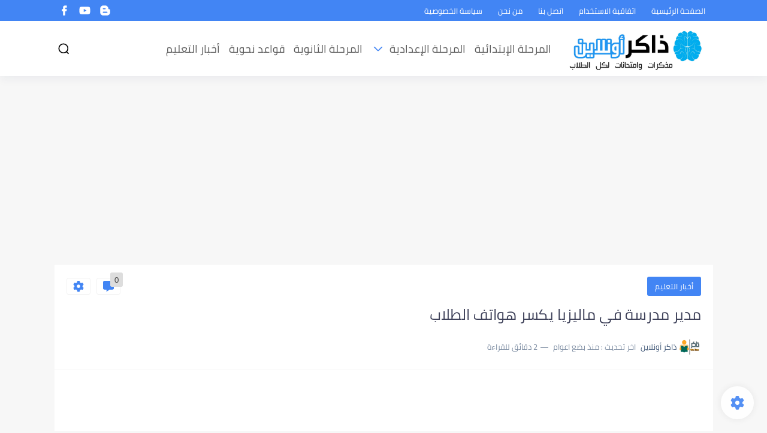

--- FILE ---
content_type: text/html; charset=utf-8
request_url: https://www.google.com/recaptcha/api2/aframe
body_size: 267
content:
<!DOCTYPE HTML><html><head><meta http-equiv="content-type" content="text/html; charset=UTF-8"></head><body><script nonce="_kke79pyNakINAXtXm476A">/** Anti-fraud and anti-abuse applications only. See google.com/recaptcha */ try{var clients={'sodar':'https://pagead2.googlesyndication.com/pagead/sodar?'};window.addEventListener("message",function(a){try{if(a.source===window.parent){var b=JSON.parse(a.data);var c=clients[b['id']];if(c){var d=document.createElement('img');d.src=c+b['params']+'&rc='+(localStorage.getItem("rc::a")?sessionStorage.getItem("rc::b"):"");window.document.body.appendChild(d);sessionStorage.setItem("rc::e",parseInt(sessionStorage.getItem("rc::e")||0)+1);localStorage.setItem("rc::h",'1769681516227');}}}catch(b){}});window.parent.postMessage("_grecaptcha_ready", "*");}catch(b){}</script></body></html>